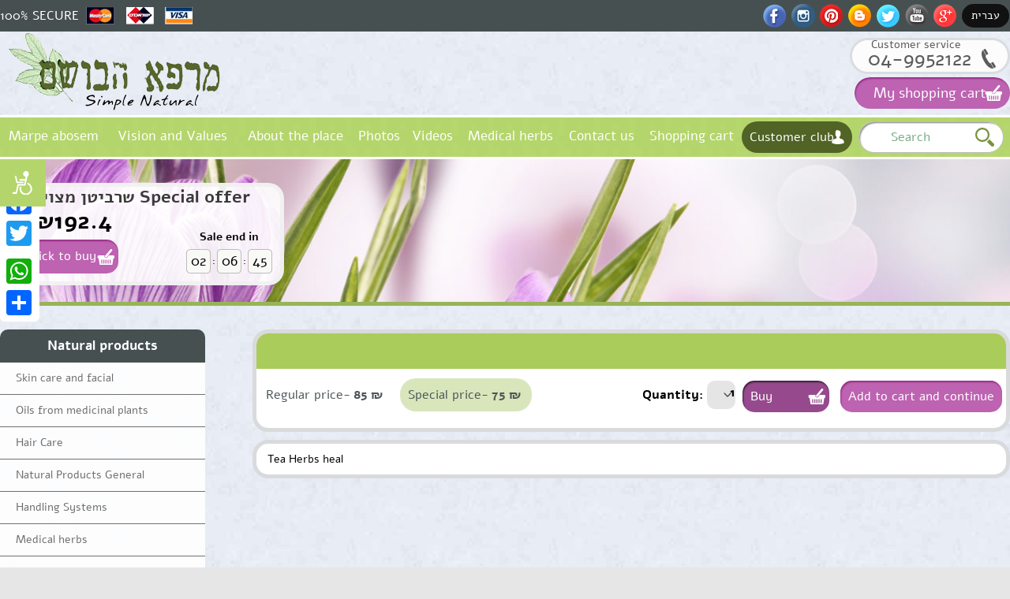

--- FILE ---
content_type: text/html
request_url: https://www.mrphbosem.com/eng/%D7%91%D7%95%D7%A9%D7%9D-%D7%9E%D7%95%D7%A6%D7%A8%D7%99%D7%9D/%D7%97%D7%9C%D7%99%D7%98%D7%AA+%D7%97%D7%99%D7%A1%D7%95%D7%A0%D7%99%D7%AA.html
body_size: 54794
content:
<!DOCTYPE HTML PUBLIC "-//W3C//DTD HTML 4.0 Transitional//EN">
<html>
<head>
<META HTTP-EQUIV="Content-Type" CONTENT="text/html; charset=utf-8">
<META HTTP-EQUIV="Cache-control" CONTENT="no-store">
<META HTTP-EQUIV="Cache-control" CONTENT="NO-CACHE">
<META HTTP-EQUIV="Pragma" CONTENT="no-cache">
<meta name="viewport" content="width=device-width, initial-scale=1, maximum-scale=1, user-scalable=no"/>
<meta name="format-detection" content="telephone=no">
<META NAME="Robot" CONTENT="ALL">
<META NAME="Rating" CONTENT="General">
<META name="description" content="">
<META name="keywords" content="">
<!-- <link rel="stylesheet" type="text/css" href="/style.css"> -->
<link rel="stylesheet" type="text/css" href="/css/style.php?dir=ltr&v=1769273653">
<title> - </title>
<script type="text/javascript" src="/swf_func.js"></SCRIPT>
<script src="/js/functions.js"></script>
<script src="/js/website.js?v=1769273653"></script>
<script src="/class.subsys.js"></script>
<script src="/script.js"></script>
<!--[if lt IE 7.]>
<script defer type="text/javascript" src="pngfix.js"></script>
<![endif]-->
<script type="text/javascript">

  var _gaq = _gaq || [];
  _gaq.push(['_setAccount', 'UA-38749077-1']);
  _gaq.push(['_trackPageview']);

  (function() {
    var ga = document.createElement('script'); ga.type = 'text/javascript'; ga.async = true;
    ga.src = ('https:' == document.location.protocol ? 'https://ssl' : 'http://www') + '.google-analytics.com/ga.js';
    var s = document.getElementsByTagName('script')[0]; s.parentNode.insertBefore(ga, s);
  })();

</script><link rel="icon" href="favicon.ico" type="image/x-icon">
<link rel="shortcut icon" href="favicon.ico" type="image/x-icon">
<script type="text/javascript" src="//ajax.googleapis.com/ajax/libs/jquery/1.8.2/jquery.min.js"></script>
<script src="//cdn.jsdelivr.net/npm/sweetalert2@11"></script>
<script type="text/javascript">
	$(document).ready(function(){	 
			// select element styling
			$('select.select').each(function(){
				var title = $(this).attr('title');
				if( $('option:selected', this).val() != ''  ) title = $('option:selected',this).text();
				$(this)
					.css({'z-index':10,'opacity':0,'-khtml-appearance':'none'})
					.after('<span class="select">' + title + '</span>')
					.change(function(){
						val = $('option:selected',this).text();
						$(this).next().text(val);
						})
			});		
	});
</script>
</head>
<body dir="rtl" background="/images/bg.jpg" style="background-repeat:no-repeat;background-position:center top;" class="pg0 ">
<div class="contout" id="contout"><div id="conscontent" class="conscontent"></div></div>
<div class="container-100" id="container-100">
<div class="mobside">
<div id="arr" onclick="openSideMobile(this);"></div>
	<div class="a2a_kit a2a_kit_size_32 a2a_floating_style a2a_vertical_style" style="">
		<div class="share">Share:</div>
		<a class="a2a_button_facebook"></a>
		<a class="a2a_button_twitter"></a>
		<a class="a2a_button_google_plus"></a>
		<a class="a2a_button_whatsapp"></a>
		<a class="a2a_dd" href="https://www.addtoany.com/share_save"></a>
	</div>
</div>
<script type="text/javascript" src="//static.addtoany.com/menu/page.js"></script>
<div class="closeMenu" id="closeMenu">&nbsp;</div>
<div class="header">
	<div class="headerTop">
		<div class="centerDiv">			
			<div class="social">
				<a href="https://www.facebook.com/hbosem7" target="_blank" class="facebook"></a>
				<a href="https://www.instagram.com/p/BymUK9tnNJP/?igshid=14kdjgblj8ofg" target="_blank" class="instagram"></a>
				<a href="http://www.pinterest.com/shimon777/" target="_blank" class="pinterest"></a>
				<a href="http://herbalmedicineil.blogspot.co.il/" target="_blank" class="blogspot"></a>
				<a href="https://twitter.com/mrpohbosem" target="_blank" class="twitter"></a>
				<a href="http://www.youtube.com/user/170265s" target="_blank" class="youtube"></a>
				<a href="https://plus.google.com/u/0/104013299349386093437/posts" target="_blank" class="googleplus"></a>
				<a href="https://www.mrphbosem.com/" class="lang" id="lang"> <span id="large">עברית</span><span id="short">עברית</span> </a>

			</div>
			<div class="securePay">
				<span>100% SECURE</span>
				<div class="cards"></div>
			</div>
		</div>
	</div><!-- end headetTop -->
	<div class="headerLogo">
		<div class="centerDiv">
						<a class="logo" href="https://www.mrphbosem.com/"><img src="/webimages/logo.png?v=1"></a>
			<div class="phone">
				<span>Customer service</span>
				<a class="phoneNum" href="tel:04-9952122">04-9952122</a>
			</div>
			<a class="cart" href="/mybasket.php">
				<span>My shopping cart</span>
			</a>
		</div>
	</div>
</div>
<div class="menuBox" id="bigmenu">
	<div class="centerDiv">
		<div id="menu">
			<div class="button" id="openMenuButton"></div>
			<ul id="menu0">	
				<li class="expand" id="specExpand">Marpe habosem</li>
				
			<li rel="pagetext0"><a href='#' >Marpe abosem</a>
	</li>
			<li rel="pagetext1"><a href='#' >Vision and Values</a>
	</li>
			<li rel="pagetext2"><a href='https://www.mrphbosem.com/eng/about.html' >About the place</a>
	</li>
			<li rel="pagetext3"><a href='#' >Photos</a>
			<ul>			
			<li><a href='#' style="cursor:pointer" class="drop_down">Spirituality</a></li>

			<li><a href='#' style="cursor:pointer" class="drop_down">Journey</a></li>

		
			</ul>
	</li>
			<li rel="pagetext4"><a href='#' >Videos</a>
			<ul>			
			<li><a href='#' style="cursor:pointer" class="drop_down">Simply natural</a></li>

		
			</ul>
	</li>
			<li rel="pagetext5"><a href='#' >Medical herbs</a>
	</li>
			<li rel="pagetext6"><a href='#' >Contact us</a>
	</li>
	
		<li><a href="/mybasket.php">Shopping cart</a></li>
			</ul>
		</div>
		<div class="costumersClub"  onclick="opencclub()">Customer club</div>
		<form id="clubForm" method="POST" enctype="multipart/form-data">
		<div id="costumersForm" class="costumers">
			<div class="costumerForm">
				<div class="titleForm">
				<div class="title">Name</div>
				<div class="title">Email</div>
				<div class="title">Phone</div>
				</div>
				<div class="inputs">	
				<input id="cosName" class="cosForm" value="" name="name" >
				<input id="cosEmail" class="cosForm" value="" value="" name="Email">
				<input id="cosPhone" class="cosForm" value="" name="Phone">
				<input class="formButton" onclick="register(2)" type="button" value="Send">
				</div>	
			</div>
		</div>
		</form>
		<div class="searchBox">
			<form method="GET" action="https://www.mrphbosem.com/products.php" id="tsForm">
				<input type="text" value="" name="sw" class="free" placeholder=Search>
				<input type="submit" class="submit" value="">
			</form>
		</div>
	</div>
</div>

<div class="homeSlider pnimi" id="homeSlider">
			<div class="pnimiImage" style="background:url(/webimages/pnimiSlider.jpg) top center no-repeat;background-size:cover;"></div>
				<div class="centerDivGallery">
											
		
				<div id="clocker" class="clocker" >
					<a class="prod_title" href="https://www.mrphbosem.com/eng/%D7%91%D7%95%D7%A9%D7%9D-%D7%9E%D7%95%D7%A6%D7%A8%D7%99%D7%9D/%D7%A9%D7%A8%D7%91%D7%99%D7%98%D7%9F+%D7%9E%D7%A6%D7%95%D7%99.html">שרביטן מצוי Special offer</a>
					<table cellpadding=0 cellspacing=0 class="timer">
						<tr>
							<td colspan="5"><b class="timerTitle">Sale end in</b></td>
						</tr>
						<tr>
							<td class="time" id="seconds"></td>
							<td class="time2">:</td>
							<td class="time" id="minutes"></td>
							<td class="time2">:</td>
							<td class="time" id="hours" rel="2:6:47"></tD>
						</tr>
					</table>
					<b class="price">₪192.4</b>
					<div class="payButton" onClick="openProduct(863)" >Click to buy</div>
				</div>
						</div>
		</div><!-- end homeSlider -->
<div class="webContent">
<div id="productPop"></div>
	<div class="centerDiv">
		<div class="leftSide">
			<div class="topProduct">
	<div class="title"></div>
		<div class="prices">
		<div class="price"><div class="label">Regular price- </div><b>85 ₪</b></div>
					<div class="price deal"><div class="label">Special price- </div><b>75 ₪</b></div>
					</div>
			<form method="POST" class="buttons" id="basket">
		<input type="hidden" name="ProductID" value="338">
					<input type="hidden" name="coupon_cc" value="cc">
		
				<input type="hidden" id="type" name="Type" value="1">
		<div class="sels"><span>Quantity: </span>
		<select name='Quan' class="select">
		<option value='1'>1</option><option value='2'>2</option><option value='3'>3</option><option value='4'>4</option><option value='5'>5</option>		</select>
		</div>
		<input type="submit" class="cart buy" onclick='document.getElementById("basket").submit()' value="Buy" />
		<div class="cart" onclick='document.getElementById("type").value=2; document.getElementById("basket").submit()' >Add to cart and continue</div>
	</form>
	</div>
<div class="text">
		&nbsp;Tea Herbs heal		
		
		
		
</div>
		</div>
		<div class="rightSide">
			<div class="categories" id="categories"><script type="text/javascript">
function showPrDiv(id)
{
	var obj = document.getElementById('prDiv_'+id);
	if (!obj) return false;
	if (parseInt(obj.open)){
		obj.style.display = "none";
		obj.open = 0;
	} else {
		obj.style.display = "block";
		obj.open = 1;
	}
	return false;
}
</script>

<script type="text/javascript">
var touchDevice = ( window.DocumentTouch && document instanceof DocumentTouch);


function showSD(id,show)
{
	 var d = document.getElementById('sdmenu'+id);
	 if (d)
	  d.className= (show) ? 'sdmenu1' : 'sdmenu0';
	 //alert(show);
}

function showSDMobile(id, obj)
{
	 var d = document.getElementById('sdmenu'+id);
	  d.className= (d.className=="sdmenu0" ? 'sdmenu1' : 'sdmenu0');
	  obj.className= (obj.className=="mobButton" ? 'mobButton close' : 'mobButton');
}
</script>

<div id="sdmenu0" style="display:block; position:relative; width:100%"> 
<ul>
	<li class="new_title" onclick="openDiv('categories')">Natural products</li>

			<li class="category_div" onMouseOver="if (!document.touchDevice) showSD(94,true);" onMouseOut="if (!document.touchDevice) showSD(94,false); ">
			<div class="mobButton" onclick="showSDMobile(94, this);"></div>			<div  class="side_menuTD"><a class="regular" href="https://www.mrphbosem.com/eng/products.php?CategoryID=94">Skin care and facial</a></div>
				
<ul id="sdmenu94" class="sdmenu0">
					
				<li class='category_div' style="padding-left:2px"  onMouseOver="showSD(123,true)" onMouseOut="showSD(123,false)">
					<div><a class="sub_regular" href="https://www.mrphbosem.com/eng/products.php?CategoryID=123"  >Solid soap Herbs</a></div>			
				
						</li>
		
					
				<li class='category_div' style="padding-left:2px"  onMouseOver="showSD(132,true)" onMouseOut="showSD(132,false)">
					<div><a class="sub_regular" href="https://www.mrphbosem.com/eng/products.php?CategoryID=132"  >שמפו סבון נוזלי צמחי מרפא</a></div>			
				
						</li>
		
					
				<li class='category_div' style="padding-left:2px"  onMouseOver="showSD(133,true)" onMouseOut="showSD(133,false)">
					<div><a class="sub_regular" href="https://www.mrphbosem.com/eng/products.php?CategoryID=133"  >קרם צמחי מרפא</a></div>			
				
						</li>
		
					
				<li class='category_div' style="padding-left:2px"  onMouseOver="showSD(134,true)" onMouseOut="showSD(134,false)">
					<div><a class="sub_regular" href="https://www.mrphbosem.com/eng/products.php?CategoryID=134"  >סרום צמחי מרפא</a></div>			
				
						</li>
		
					
				<li class='category_div' style="padding-left:2px"  onMouseOver="showSD(135,true)" onMouseOut="showSD(135,false)">
					<div><a class="sub_regular" href="https://www.mrphbosem.com/eng/products.php?CategoryID=135"  >פילינג צמחי מרפא</a></div>			
				
						</li>
		
					
				<li class='category_div' style="padding-left:2px"  onMouseOver="showSD(171,true)" onMouseOut="showSD(171,false)">
					<div><a class="sub_regular" href="https://www.mrphbosem.com/eng/products.php?CategoryID=171"  >סדרת טיפוח פקעות אירוס</a></div>			
				
						</li>
		
				

</ul>
			</li>    

			<li class="category_div" onMouseOver="if (!document.touchDevice) showSD(95,true);" onMouseOut="if (!document.touchDevice) showSD(95,false); ">
			<div class="mobButton" onclick="showSDMobile(95, this);"></div>			<div  class="side_menuTD"><a class="regular" href="https://www.mrphbosem.com/eng/products.php?CategoryID=95">Oils from medicinal plants</a></div>
				
<ul id="sdmenu95" class="sdmenu0">
					
				<li class='category_div' style="padding-left:2px"  onMouseOver="showSD(45,true)" onMouseOut="showSD(45,false)">
					<div><a class="sub_regular" href="https://www.mrphbosem.com/eng/products.php?CategoryID=45"  >Essential Oil</a></div>			
				
						</li>
		
					
				<li class='category_div' style="padding-left:2px"  onMouseOver="showSD(86,true)" onMouseOut="showSD(86,false)">
					<div><a class="sub_regular" href="https://www.mrphbosem.com/eng/products.php?CategoryID=86"  >שמנים צמחיים</a></div>			
				
						</li>
		
					
				<li class='category_div' style="padding-left:2px"  onMouseOver="showSD(119,true)" onMouseOut="showSD(119,false)">
					<div><a class="sub_regular" href="https://www.mrphbosem.com/eng/products.php?CategoryID=119"  >קומפלקס שמנים</a></div>			
				
						</li>
		
					
				<li class='category_div' style="padding-left:2px"  onMouseOver="showSD(190,true)" onMouseOut="showSD(190,false)">
					<div><a class="sub_regular" href="https://www.mrphbosem.com/eng/products.php?CategoryID=190"  >תמצית אם מרוכזת</a></div>			
				
						</li>
		
				

</ul>
			</li>    

			<li class="category_div" onMouseOver="if (!document.touchDevice) showSD(96,true);" onMouseOut="if (!document.touchDevice) showSD(96,false); ">
			<div class="mobButton" onclick="showSDMobile(96, this);"></div>			<div  class="side_menuTD"><a class="regular" href="https://www.mrphbosem.com/eng/products.php?CategoryID=96">Hair Care</a></div>
				
<ul id="sdmenu96" class="sdmenu0">
					
				<li class='category_div' style="padding-left:2px"  onMouseOver="showSD(197,true)" onMouseOut="showSD(197,false)">
					<div><a class="sub_regular" href="https://www.mrphbosem.com/eng/products.php?CategoryID=197"  >החלקת שיער טבעית</a></div>			
				
						</li>
		
				

</ul>
			</li>    

			<li class="category_div" onMouseOver="if (!document.touchDevice) showSD(100,true);" onMouseOut="if (!document.touchDevice) showSD(100,false); ">
			<div class="mobButton" onclick="showSDMobile(100, this);"></div>			<div  class="side_menuTD"><a class="regular" href="https://www.mrphbosem.com/eng/products.php?CategoryID=100">Natural Products General</a></div>
				
<ul id="sdmenu100" class="sdmenu0">
					
				<li class='category_div' style="padding-left:2px"  onMouseOver="showSD(87,true)" onMouseOut="showSD(87,false)">
					<div><a class="sub_regular" href="https://www.mrphbosem.com/eng/products.php?CategoryID=87"  >Multivitamins Omega 3</a></div>			
				
						</li>
		
					
				<li class='category_div' style="padding-left:2px"  onMouseOver="showSD(105,true)" onMouseOut="showSD(105,false)">
					<div><a class="sub_regular" href="https://www.mrphbosem.com/eng/products.php?CategoryID=105"  >חלל הפה</a></div>			
				
						</li>
		
					
				<li class='category_div' style="padding-left:2px"  onMouseOver="showSD(112,true)" onMouseOut="showSD(112,false)">
					<div><a class="sub_regular" href="https://www.mrphbosem.com/eng/products.php?CategoryID=112"  >הזעת יתר</a></div>			
				
						</li>
		
					
				<li class='category_div' style="padding-left:2px"  onMouseOver="showSD(108,true)" onMouseOut="showSD(108,false)">
					<div><a class="sub_regular" href="https://www.mrphbosem.com/eng/products.php?CategoryID=108"  >הכן עצמך לחורף</a></div>			
				
						</li>
		
					
				<li class='category_div' style="padding-left:2px"  onMouseOver="showSD(117,true)" onMouseOut="showSD(117,false)">
					<div><a class="sub_regular" href="https://www.mrphbosem.com/eng/products.php?CategoryID=117"  >הרזיה</a></div>			
				
						</li>
		
					
				<li class='category_div' style="padding-left:2px"  onMouseOver="showSD(120,true)" onMouseOut="showSD(120,false)">
					<div><a class="sub_regular" href="https://www.mrphbosem.com/eng/products.php?CategoryID=120"  >בושם טבעי</a></div>			
				
						</li>
		
					
				<li class='category_div' style="padding-left:2px"  onMouseOver="showSD(121,true)" onMouseOut="showSD(121,false)">
					<div><a class="sub_regular" href="https://www.mrphbosem.com/eng/products.php?CategoryID=121"  >סממני מרפא</a></div>			
				
						</li>
		
					
				<li class='category_div' style="padding-left:2px"  onMouseOver="showSD(124,true)" onMouseOut="showSD(124,false)">
					<div><a class="sub_regular" href="https://www.mrphbosem.com/eng/products.php?CategoryID=124"  >תמציות בושם טהורות</a></div>			
				
						</li>
		
					
				<li class='category_div' style="padding-left:2px"  onMouseOver="showSD(185,true)" onMouseOut="showSD(185,false)">
					<div><a class="sub_regular" href="https://www.mrphbosem.com/eng/products.php?CategoryID=185"  >לגבר</a></div>			
				
						</li>
		
					
				<li class='category_div' style="padding-left:2px"  onMouseOver="showSD(189,true)" onMouseOut="showSD(189,false)">
					<div><a class="sub_regular" href="https://www.mrphbosem.com/eng/products.php?CategoryID=189"  >תינוקות וילדים</a></div>			
				
						</li>
		
				

</ul>
			</li>    

			<li class="category_div" onMouseOver="if (!document.touchDevice) showSD(101,true);" onMouseOut="if (!document.touchDevice) showSD(101,false); ">
			<div class="mobButton" onclick="showSDMobile(101, this);"></div>			<div  class="side_menuTD"><a class="regular" href="https://www.mrphbosem.com/eng/products.php?CategoryID=101">Handling Systems</a></div>
				
<ul id="sdmenu101" class="sdmenu0">
					
				<li class='category_div' style="padding-left:2px"  onMouseOver="showSD(102,true)" onMouseOut="showSD(102,false)">
					<div><a class="sub_regular" href="https://www.mrphbosem.com/eng/products.php?CategoryID=102"  >Nail Fungus</a></div>			
				
						</li>
		
					
				<li class='category_div' style="padding-left:2px"  onMouseOver="showSD(103,true)" onMouseOut="showSD(103,false)">
					<div><a class="sub_regular" href="https://www.mrphbosem.com/eng/products.php?CategoryID=103"  >אקנה</a></div>			
				
						</li>
		
					
				<li class='category_div' style="padding-left:2px"  onMouseOver="showSD(107,true)" onMouseOut="showSD(107,false)">
					<div><a class="sub_regular" href="https://www.mrphbosem.com/eng/products.php?CategoryID=107"  >פיגמנטציה</a></div>			
				
						</li>
		
					
				<li class='category_div' style="padding-left:2px"  onMouseOver="showSD(109,true)" onMouseOut="showSD(109,false)">
					<div><a class="sub_regular" href="https://www.mrphbosem.com/eng/products.php?CategoryID=109"  >פוריות וגברא</a></div>			
				
						</li>
		
					
				<li class='category_div' style="padding-left:2px"  onMouseOver="showSD(110,true)" onMouseOut="showSD(110,false)">
					<div><a class="sub_regular" href="https://www.mrphbosem.com/eng/products.php?CategoryID=110"  >פסוריאזיס</a></div>			
				
						</li>
		
					
				<li class='category_div' style="padding-left:2px"  onMouseOver="showSD(111,true)" onMouseOut="showSD(111,false)">
					<div><a class="sub_regular" href="https://www.mrphbosem.com/eng/products.php?CategoryID=111"  >בהקת</a></div>			
				
						</li>
		
					
				<li class='category_div' style="padding-left:2px"  onMouseOver="showSD(113,true)" onMouseOut="showSD(113,false)">
					<div><a class="sub_regular" href="https://www.mrphbosem.com/eng/products.php?CategoryID=113"  >כינים</a></div>			
				
						</li>
		
					
				<li class='category_div' style="padding-left:2px"  onMouseOver="showSD(114,true)" onMouseOut="showSD(114,false)">
					<div><a class="sub_regular" href="https://www.mrphbosem.com/eng/products.php?CategoryID=114"  >סבוראה</a></div>			
				
						</li>
		
					
				<li class='category_div' style="padding-left:2px"  onMouseOver="showSD(115,true)" onMouseOut="showSD(115,false)">
					<div><a class="sub_regular" href="https://www.mrphbosem.com/eng/products.php?CategoryID=115"  >Cancer-צרי הגוף החלמה</a></div>			
				
						</li>
		
					
				<li class='category_div' style="padding-left:2px"  onMouseOver="showSD(116,true)" onMouseOut="showSD(116,false)">
					<div><a class="sub_regular" href="https://www.mrphbosem.com/eng/products.php?CategoryID=116"  >בלוטת התריס</a></div>			
				
						</li>
		
					
				<li class='category_div' style="padding-left:2px"  onMouseOver="showSD(154,true)" onMouseOut="showSD(154,false)">
					<div><a class="sub_regular" href="https://www.mrphbosem.com/eng/products.php?CategoryID=154"  >טחורים</a></div>			
				
						</li>
		
					
				<li class='category_div' style="padding-left:2px"  onMouseOver="showSD(155,true)" onMouseOut="showSD(155,false)">
					<div><a class="sub_regular" href="https://www.mrphbosem.com/eng/products.php?CategoryID=155"  >מעיים</a></div>			
				
						</li>
		
					
				<li class='category_div' style="padding-left:2px"  onMouseOver="showSD(182,true)" onMouseOut="showSD(182,false)">
					<div><a class="sub_regular" href="https://www.mrphbosem.com/eng/products.php?CategoryID=182"  >סוכרת</a></div>			
				
						</li>
		
					
				<li class='category_div' style="padding-left:2px"  onMouseOver="showSD(202,true)" onMouseOut="showSD(202,false)">
					<div><a class="sub_regular" href="https://www.mrphbosem.com/eng/products.php?CategoryID=202"  >אלופציה</a></div>			
				
						</li>
		
					
				<li class='category_div' style="padding-left:2px"  onMouseOver="showSD(208,true)" onMouseOut="showSD(208,false)">
					<div><a class="sub_regular" href="https://www.mrphbosem.com/eng/products.php?CategoryID=208"  ></a></div>			
				
						</li>
		
				

</ul>
			</li>    

			<li class="category_div" onMouseOver="if (!document.touchDevice) showSD(174,true);" onMouseOut="if (!document.touchDevice) showSD(174,false); ">
			<div class="mobButton" onclick="showSDMobile(174, this);"></div>			<div  class="side_menuTD"><a class="regular" href="https://www.mrphbosem.com/eng/products.php?CategoryID=174">Medical herbs</a></div>
				
<ul id="sdmenu174" class="sdmenu0">
					
				<li class='category_div' style="padding-left:2px"  onMouseOver="showSD(176,true)" onMouseOut="showSD(176,false)">
					<div><a class="sub_regular" href="https://www.mrphbosem.com/eng/products.php?CategoryID=176"  >צמחי א&quot;י</a></div>			
				
						</li>
		
					
				<li class='category_div' style="padding-left:2px"  onMouseOver="showSD(175,true)" onMouseOut="showSD(175,false)">
					<div><a class="sub_regular" href="https://www.mrphbosem.com/eng/products.php?CategoryID=175"  >זרעים</a></div>			
				
						</li>
		
					
				<li class='category_div' style="padding-left:2px"  onMouseOver="showSD(140,true)" onMouseOut="showSD(140,false)">
					<div><a class="sub_regular" href="https://www.mrphbosem.com/eng/products.php?CategoryID=140" onClick="showMenuDiv(140)" >חליטות צמחים</a></div>			
				
		<ul id="sdmenu140" class="sdmenu0">
					
				<li class='category_div' style="padding-left:2px"  onMouseOver="showSD(210,true)" onMouseOut="showSD(210,false)">
					<div><a class="sub_regular" href="https://www.mrphbosem.com/eng/products.php?CategoryID=210"  ></a></div>			
				
						</li>
		
				

</ul>
				</li>
		
					
				<li class='category_div' style="padding-left:2px"  onMouseOver="showSD(206,true)" onMouseOut="showSD(206,false)">
					<div><a class="sub_regular" href="https://www.mrphbosem.com/eng/products.php?CategoryID=206"  >מאמרים</a></div>			
				
						</li>
		
				

</ul>
			</li>    

			<li class="category_div" onMouseOver="if (!document.touchDevice) showSD(178,true);" onMouseOut="if (!document.touchDevice) showSD(178,false); ">
			<div class="mobButton" onclick="showSDMobile(178, this);"></div>			<div  class="side_menuTD"><a class="regular" href="https://www.mrphbosem.com/eng/products.php?CategoryID=178">Workshops and Courses</a></div>
				
<ul id="sdmenu178" class="sdmenu0">
					
				<li class='category_div' style="padding-left:2px"  onMouseOver="showSD(138,true)" onMouseOut="showSD(138,false)">
					<div><a class="sub_regular" href="https://www.mrphbosem.com/eng/products.php?CategoryID=138"  >Green Cosmetics Workshop</a></div>			
				
						</li>
		
					
				<li class='category_div' style="padding-left:2px"  onMouseOver="showSD(200,true)" onMouseOut="showSD(200,false)">
					<div><a class="sub_regular" href="https://www.mrphbosem.com/eng/products.php?CategoryID=200"  >בושמנות-סדנה להפקת בושם</a></div>			
				
						</li>
		
					
				<li class='category_div' style="padding-left:2px"  onMouseOver="showSD(179,true)" onMouseOut="showSD(179,false)">
					<div><a class="sub_regular" href="https://www.mrphbosem.com/eng/products.php?CategoryID=179"  >ליקוט צמחי מרפא</a></div>			
				
						</li>
		
					
				<li class='category_div' style="padding-left:2px"  onMouseOver="showSD(180,true)" onMouseOut="showSD(180,false)">
					<div><a class="sub_regular" href="https://www.mrphbosem.com/eng/products.php?CategoryID=180"  >ליקוט צמחי בר למאכל</a></div>			
				
						</li>
		
				

</ul>
			</li>    

			<li class="category_div" onMouseOver="if (!document.touchDevice) showSD(172,true);" onMouseOut="if (!document.touchDevice) showSD(172,false); ">
			<div class="mobButton" onclick="showSDMobile(172, this);"></div>			<div  class="side_menuTD"><a class="regular" href="https://www.mrphbosem.com/eng/products.php?CategoryID=172">Therapists</a></div>
				
<ul id="sdmenu172" class="sdmenu0">
					
				<li class='category_div' style="padding-left:2px"  onMouseOver="showSD(98,true)" onMouseOut="showSD(98,false)">
					<div><a class="sub_regular" href="https://www.mrphbosem.com/eng/products.php?CategoryID=98"  >Powders</a></div>			
				
						</li>
		
					
				<li class='category_div' style="padding-left:2px"  onMouseOver="showSD(162,true)" onMouseOut="showSD(162,false)">
					<div><a class="sub_regular" href="https://www.mrphbosem.com/eng/products.php?CategoryID=162"  >שרפים</a></div>			
				
						</li>
		
					
				<li class='category_div' style="padding-left:2px"  onMouseOver="showSD(99,true)" onMouseOut="showSD(99,false)">
					<div><a class="sub_regular" href="https://www.mrphbosem.com/eng/products.php?CategoryID=99"  >חומרי גלם</a></div>			
				
						</li>
		
					
				<li class='category_div' style="padding-left:2px"  onMouseOver="showSD(186,true)" onMouseOut="showSD(186,false)">
					<div><a class="sub_regular" href="https://www.mrphbosem.com/eng/products.php?CategoryID=186"  >למקובל</a></div>			
				
						</li>
		
					
				<li class='category_div' style="padding-left:2px"  onMouseOver="showSD(187,true)" onMouseOut="showSD(187,false)">
					<div><a class="sub_regular" href="https://www.mrphbosem.com/eng/products.php?CategoryID=187"  >למיסטיקן</a></div>			
				
						</li>
		
					
				<li class='category_div' style="padding-left:2px"  onMouseOver="showSD(198,true)" onMouseOut="showSD(198,false)">
					<div><a class="sub_regular" href="https://www.mrphbosem.com/eng/products.php?CategoryID=198"  >קוסמטיקאיות</a></div>			
				
						</li>
		
					
				<li class='category_div' style="padding-left:2px"  onMouseOver="showSD(209,true)" onMouseOut="showSD(209,false)">
					<div><a class="sub_regular" href="https://www.mrphbosem.com/eng/products.php?CategoryID=209"  ></a></div>			
				
						</li>
		
				

</ul>
			</li>    

			<li class="category_div" onMouseOver="if (!document.touchDevice) showSD(130,true);" onMouseOut="if (!document.touchDevice) showSD(130,false); ">
						<div  class="side_menuTD"><a class="regular" href="https://www.mrphbosem.com/eng/products.php?CategoryID=130">Green gifts</a></div>
				
			</li>    

			<li class="category_div" onMouseOver="if (!document.touchDevice) showSD(136,true);" onMouseOut="if (!document.touchDevice) showSD(136,false); ">
						<div  class="side_menuTD"><a class="regular" href="https://www.mrphbosem.com/eng/products.php?CategoryID=136">Candles Harry</a></div>
				
			</li>    

			<li class="category_div" onMouseOver="if (!document.touchDevice) showSD(126,true);" onMouseOut="if (!document.touchDevice) showSD(126,false); ">
			<div class="mobButton" onclick="showSDMobile(126, this);"></div>			<div  class="side_menuTD"><a class="regular" href="https://www.mrphbosem.com/eng/products.php?CategoryID=126">Recommendations</a></div>
				
<ul id="sdmenu126" class="sdmenu0">
					
				<li class='category_div' style="padding-left:2px"  onMouseOver="showSD(127,true)" onMouseOut="showSD(127,false)">
					<div><a class="sub_regular" href="https://www.mrphbosem.com/eng/products.php?CategoryID=127"  >Recommendations for hair loss</a></div>			
				
						</li>
		
					
				<li class='category_div' style="padding-left:2px"  onMouseOver="showSD(199,true)" onMouseOut="showSD(199,false)">
					<div><a class="sub_regular" href="https://www.mrphbosem.com/eng/products.php?CategoryID=199"  >המלצות החלקת שיער טבעית</a></div>			
				
						</li>
		
					
				<li class='category_div' style="padding-left:2px"  onMouseOver="showSD(128,true)" onMouseOut="showSD(128,false)">
					<div><a class="sub_regular" href="https://www.mrphbosem.com/eng/products.php?CategoryID=128"  >המלצות פיגמנטציה</a></div>			
				
						</li>
		
					
				<li class='category_div' style="padding-left:2px"  onMouseOver="showSD(129,true)" onMouseOut="showSD(129,false)">
					<div><a class="sub_regular" href="https://www.mrphbosem.com/eng/products.php?CategoryID=129"  >המלצה פטרת</a></div>			
				
						</li>
		
					
				<li class='category_div' style="padding-left:2px"  onMouseOver="showSD(142,true)" onMouseOut="showSD(142,false)">
					<div><a class="sub_regular" href="https://www.mrphbosem.com/eng/products.php?CategoryID=142"  >המלצות מולטי אומגה</a></div>			
				
						</li>
		
					
				<li class='category_div' style="padding-left:2px"  onMouseOver="showSD(144,true)" onMouseOut="showSD(144,false)">
					<div><a class="sub_regular" href="https://www.mrphbosem.com/eng/products.php?CategoryID=144"  >המלצה וטליגו -בריחת פיגמנט</a></div>			
				
						</li>
		
					
				<li class='category_div' style="padding-left:2px"  onMouseOver="showSD(145,true)" onMouseOut="showSD(145,false)">
					<div><a class="sub_regular" href="https://www.mrphbosem.com/eng/products.php?CategoryID=145"  >המלצה שמנים וקומפלקסים</a></div>			
				
						</li>
		
					
				<li class='category_div' style="padding-left:2px"  onMouseOver="showSD(146,true)" onMouseOut="showSD(146,false)">
					<div><a class="sub_regular" href="https://www.mrphbosem.com/eng/products.php?CategoryID=146"  >Cancer-המלצה סרטן</a></div>			
				
						</li>
		
					
				<li class='category_div' style="padding-left:2px"  onMouseOver="showSD(147,true)" onMouseOut="showSD(147,false)">
					<div><a class="sub_regular" href="https://www.mrphbosem.com/eng/products.php?CategoryID=147"  >המלצה פסוריאזיס</a></div>			
				
						</li>
		
					
				<li class='category_div' style="padding-left:2px"  onMouseOver="showSD(148,true)" onMouseOut="showSD(148,false)">
					<div><a class="sub_regular" href="https://www.mrphbosem.com/eng/products.php?CategoryID=148"  >המלצות דלקת חניכיים</a></div>			
				
						</li>
		
					
				<li class='category_div' style="padding-left:2px"  onMouseOver="showSD(149,true)" onMouseOut="showSD(149,false)">
					<div><a class="sub_regular" href="https://www.mrphbosem.com/eng/products.php?CategoryID=149"  >המלצה תולעי מעיים</a></div>			
				
						</li>
		
					
				<li class='category_div' style="padding-left:2px"  onMouseOver="showSD(118,true)" onMouseOut="showSD(118,false)">
					<div><a class="sub_regular" href="https://www.mrphbosem.com/eng/products.php?CategoryID=118"  >המלצה לעצירות</a></div>			
				
						</li>
		
					
				<li class='category_div' style="padding-left:2px"  onMouseOver="showSD(152,true)" onMouseOut="showSD(152,false)">
					<div><a class="sub_regular" href="https://www.mrphbosem.com/eng/products.php?CategoryID=152"  >המלצה לטחורים</a></div>			
				
						</li>
		
					
				<li class='category_div' style="padding-left:2px"  onMouseOver="showSD(153,true)" onMouseOut="showSD(153,false)">
					<div><a class="sub_regular" href="https://www.mrphbosem.com/eng/products.php?CategoryID=153"  >המלצות זלוע</a></div>			
				
						</li>
		
					
				<li class='category_div' style="padding-left:2px"  onMouseOver="showSD(156,true)" onMouseOut="showSD(156,false)">
					<div><a class="sub_regular" href="https://www.mrphbosem.com/eng/products.php?CategoryID=156"  >המלצות סירופ אתרוגים</a></div>			
				
						</li>
		
					
				<li class='category_div' style="padding-left:2px"  onMouseOver="showSD(157,true)" onMouseOut="showSD(157,false)">
					<div><a class="sub_regular" href="https://www.mrphbosem.com/eng/products.php?CategoryID=157"  >המלצות אקנה</a></div>			
				
						</li>
		
					
				<li class='category_div' style="padding-left:2px"  onMouseOver="showSD(159,true)" onMouseOut="showSD(159,false)">
					<div><a class="sub_regular" href="https://www.mrphbosem.com/eng/products.php?CategoryID=159"  >המלצה דלקות פרקים</a></div>			
				
						</li>
		
					
				<li class='category_div' style="padding-left:2px"  onMouseOver="showSD(160,true)" onMouseOut="showSD(160,false)">
					<div><a class="sub_regular" href="https://www.mrphbosem.com/eng/products.php?CategoryID=160"  >המלצות דרכי השתן</a></div>			
				
						</li>
		
					
				<li class='category_div' style="padding-left:2px"  onMouseOver="showSD(173,true)" onMouseOut="showSD(173,false)">
					<div><a class="sub_regular" href="https://www.mrphbosem.com/eng/products.php?CategoryID=173"  >המלצות סבוראה</a></div>			
				
						</li>
		
					
				<li class='category_div' style="padding-left:2px"  onMouseOver="showSD(177,true)" onMouseOut="showSD(177,false)">
					<div><a class="sub_regular" href="https://www.mrphbosem.com/eng/products.php?CategoryID=177"  >המלצות פריון</a></div>			
				
						</li>
		
					
				<li class='category_div' style="padding-left:2px"  onMouseOver="showSD(188,true)" onMouseOut="showSD(188,false)">
					<div><a class="sub_regular" href="https://www.mrphbosem.com/eng/products.php?CategoryID=188"  >המלצות הרזיה</a></div>			
				
						</li>
		
					
				<li class='category_div' style="padding-left:2px"  onMouseOver="showSD(191,true)" onMouseOut="showSD(191,false)">
					<div><a class="sub_regular" href="https://www.mrphbosem.com/eng/products.php?CategoryID=191"  >המלצות בעיות ראיה עיניים</a></div>			
				
						</li>
		
					
				<li class='category_div' style="padding-left:2px"  onMouseOver="showSD(201,true)" onMouseOut="showSD(201,false)">
					<div><a class="sub_regular" href="https://www.mrphbosem.com/eng/products.php?CategoryID=201"  >המלצות הרפס /פצעים</a></div>			
				
						</li>
		
					
				<li class='category_div' style="padding-left:2px"  onMouseOver="showSD(203,true)" onMouseOut="showSD(203,false)">
					<div><a class="sub_regular" href="https://www.mrphbosem.com/eng/products.php?CategoryID=203"  >איזון הורמונלי</a></div>			
				
						</li>
		
				

</ul>
			</li>    

			<li class="category_div" onMouseOver="if (!document.touchDevice) showSD(131,true);" onMouseOut="if (!document.touchDevice) showSD(131,false); ">
						<div  class="side_menuTD"><a class="regular" href="https://www.mrphbosem.com/eng/products.php?CategoryID=131">Terms & Conditions</a></div>
				
			</li>    
</ul>
</div>
</div>
			<div id="newsBox" class="newsBox">
				<div class="newsTitle">News and special offers</div>
									<div class="slide">
						<a  onclick="openNews(23)">
							<div class="date">02/03/2025</div>
							<div class="cont">
								<b>חדש  שמן ארומטי Essential Oil</b>
								<span>ארומתרפיה שמנים לכל מטרה <br />
שמנים צמ�</span>
							</div>
						 </a>
					</div>
										<div class="slide">
						<a  onclick="openNews(18)">
							<div class="date">15/03/2025</div>
							<div class="cont">
								<b>צמחי מרפא למערכת החיסון</b>
								<span>פרופוליס,ארכינצאה,אזוב,סמבוק שחור<br />
</span>
							</div>
						 </a>
					</div>
										<div class="slide">
						<a  onclick="openNews(19)">
							<div class="date">15/03/2025</div>
							<div class="cont">
								<b>חדש על המדף ארגן לשיקום וטיפוח השיער</b>
								<span>שמן ארגן-Pure Argan oil</span>
							</div>
						 </a>
					</div>
										<div class="slide">
						<a  onclick="openNews(24)">
							<div class="date">15/03/2025</div>
							<div class="cont">
								<b>בלזם ירושלמי   Balsam Jerusalem</b>
								<span>בלזם ירושלים <br />
בלזם ירושלמי מקורי <br</span>
							</div>
						 </a>
					</div>
										<div class="slide">
						<a  onclick="openNews(7)">
							<div class="date">18/03/2025</div>
							<div class="cont">
								<b>ערכת רפואה מונעת לחורף - הכרחי בכל בית !!</b>
								<span>אנטיביוטיקה טבעית.אתרוג,פרופוליס</span>
							</div>
						 </a>
					</div>
										<div class="slide">
						<a  onclick="openNews(16)">
							<div class="date">18/03/2025</div>
							<div class="cont">
								<b>תמציות הרזיה טבעיות תוצאות אדירות !!!</b>
								<span>מסייעים ומשפרים את פעילות מערכות הגוף </span>
							</div>
						 </a>
					</div>
										<div class="slide">
						<a  onclick="openNews(25)">
							<div class="date">14/04/2025</div>
							<div class="cont">
								<b>ערכת צרי הגוף החלמה שרביטן</b>
								<span>שאל אותנו על ערכת צרי הגוף החלמה<br />
לה</span>
							</div>
						 </a>
					</div>
										<div class="slide">
						<a  onclick="openNews(4)">
							<div class="date">15/12/2025</div>
							<div class="cont">
								<b>האפרסמון ,בושם האפרסמון.</b>
								<span>תמצית בושם האפרסמון</span>
							</div>
						 </a>
					</div>
									<div class="arr_left" onclick="document.getElementById('newsBox').gallery.shiftLeft()"></div>
				<div class="arr_right" onclick="document.getElementById('newsBox').gallery.shiftRight()"></div>
				<div id="newsBoxPointers" style="display:none"></div>
			</div>
							<div class="cupons">
				<div class="cupons_title">Coupons</div>
				<div class="boxCupon">
	<a class="pic" href="https://www.mrphbosem.com/eng/%D7%91%D7%95%D7%A9%D7%9D-%D7%9E%D7%95%D7%A6%D7%A8%D7%99%D7%9D/%D7%A9%D7%9E%D7%9F+%D7%9E%D7%95%D7%A9%D7%A7.html" style="background:url('/upload/1748364982(1).peg') center center no-repeat;background-size:contain;"></a>
	<a class="cuponTitle" href="https://www.mrphbosem.com/eng/%D7%91%D7%95%D7%A9%D7%9D-%D7%9E%D7%95%D7%A6%D7%A8%D7%99%D7%9D/%D7%A9%D7%9E%D7%9F+%D7%9E%D7%95%D7%A9%D7%A7.html">שמן מושק</a>
		<a class="discount" href="https://www.mrphbosem.com/eng/%D7%91%D7%95%D7%A9%D7%9D-%D7%9E%D7%95%D7%A6%D7%A8%D7%99%D7%9D/%D7%A9%D7%9E%D7%9F+%D7%9E%D7%95%D7%A9%D7%A7.html">
	<span>25%<br> Discount</span>
	</a>
	<a class="price" href="https://www.mrphbosem.com/eng/%D7%91%D7%95%D7%A9%D7%9D-%D7%9E%D7%95%D7%A6%D7%A8%D7%99%D7%9D/%D7%A9%D7%9E%D7%9F+%D7%9E%D7%95%D7%A9%D7%A7.html">
	<span>270 ₪ <br>Only</span>
	</a>
	<div class="cart" onclick="openProduct(163);">Add to cart</div>
</div>
<div class="boxCupon">
	<a class="pic" href="https://www.mrphbosem.com/eng/%D7%91%D7%95%D7%A9%D7%9D-%D7%9E%D7%95%D7%A6%D7%A8%D7%99%D7%9D/%D7%A9%D7%9E%D7%9F+%D7%90%D7%A8%D7%92%D7%9F+%D7%9E%D7%A8%D7%95%D7%A7%D7%90%D7%99.html" style="background:url('/upload/1423391913.jpg') center center no-repeat;background-size:contain;"></a>
	<a class="cuponTitle" href="https://www.mrphbosem.com/eng/%D7%91%D7%95%D7%A9%D7%9D-%D7%9E%D7%95%D7%A6%D7%A8%D7%99%D7%9D/%D7%A9%D7%9E%D7%9F+%D7%90%D7%A8%D7%92%D7%9F+%D7%9E%D7%A8%D7%95%D7%A7%D7%90%D7%99.html">שמן ארגן מרוקאי</a>
		<a class="discount" href="https://www.mrphbosem.com/eng/%D7%91%D7%95%D7%A9%D7%9D-%D7%9E%D7%95%D7%A6%D7%A8%D7%99%D7%9D/%D7%A9%D7%9E%D7%9F+%D7%90%D7%A8%D7%92%D7%9F+%D7%9E%D7%A8%D7%95%D7%A7%D7%90%D7%99.html">
	<span>50%<br> Discount</span>
	</a>
	<a class="price" href="https://www.mrphbosem.com/eng/%D7%91%D7%95%D7%A9%D7%9D-%D7%9E%D7%95%D7%A6%D7%A8%D7%99%D7%9D/%D7%A9%D7%9E%D7%9F+%D7%90%D7%A8%D7%92%D7%9F+%D7%9E%D7%A8%D7%95%D7%A7%D7%90%D7%99.html">
	<span>140 ₪ <br>Only</span>
	</a>
	<div class="cart" onclick="openProduct(353);">Add to cart</div>
</div>
<div class="boxCupon">
	<a class="pic" href="https://www.mrphbosem.com/eng/%D7%91%D7%95%D7%A9%D7%9D-%D7%9E%D7%95%D7%A6%D7%A8%D7%99%D7%9D/%D7%A7%D7%95%D7%9E%D7%A4%D7%9C%D7%A7%D7%A1+%D7%9E%D7%A8%D7%92%D7%95%D7%A2+%D7%9C%D7%A0%D7%A4%D7%A9.html" style="background:url('/upload/1338281386(1).jpg') center center no-repeat;background-size:contain;"></a>
	<a class="cuponTitle" href="https://www.mrphbosem.com/eng/%D7%91%D7%95%D7%A9%D7%9D-%D7%9E%D7%95%D7%A6%D7%A8%D7%99%D7%9D/%D7%A7%D7%95%D7%9E%D7%A4%D7%9C%D7%A7%D7%A1+%D7%9E%D7%A8%D7%92%D7%95%D7%A2+%D7%9C%D7%A0%D7%A4%D7%A9.html">קומפלקס מרגוע לנפש</a>
		<a class="discount" href="https://www.mrphbosem.com/eng/%D7%91%D7%95%D7%A9%D7%9D-%D7%9E%D7%95%D7%A6%D7%A8%D7%99%D7%9D/%D7%A7%D7%95%D7%9E%D7%A4%D7%9C%D7%A7%D7%A1+%D7%9E%D7%A8%D7%92%D7%95%D7%A2+%D7%9C%D7%A0%D7%A4%D7%A9.html">
	<span>35%<br> Discount</span>
	</a>
	<a class="price" href="https://www.mrphbosem.com/eng/%D7%91%D7%95%D7%A9%D7%9D-%D7%9E%D7%95%D7%A6%D7%A8%D7%99%D7%9D/%D7%A7%D7%95%D7%9E%D7%A4%D7%9C%D7%A7%D7%A1+%D7%9E%D7%A8%D7%92%D7%95%D7%A2+%D7%9C%D7%A0%D7%A4%D7%A9.html">
	<span>159.25 ₪ <br>Only</span>
	</a>
	<div class="cart" onclick="openProduct(426);">Add to cart</div>
</div>
<div class="boxCupon">
	<a class="pic" href="https://www.mrphbosem.com/eng/%D7%91%D7%95%D7%A9%D7%9D-%D7%9E%D7%95%D7%A6%D7%A8%D7%99%D7%9D/%D7%AA%D7%9E%D7%A6%D7%99%D7%AA+%D7%9E%D7%A8%D7%92%D7%95%D7%A2+%D7%9C%D7%A0%D7%A4%D7%A9.html" style="background:url('/upload/1371634623(1).jpg') center center no-repeat;background-size:contain;"></a>
	<a class="cuponTitle" href="https://www.mrphbosem.com/eng/%D7%91%D7%95%D7%A9%D7%9D-%D7%9E%D7%95%D7%A6%D7%A8%D7%99%D7%9D/%D7%AA%D7%9E%D7%A6%D7%99%D7%AA+%D7%9E%D7%A8%D7%92%D7%95%D7%A2+%D7%9C%D7%A0%D7%A4%D7%A9.html">תמצית מרגוע לנפש</a>
		<a class="discount" href="https://www.mrphbosem.com/eng/%D7%91%D7%95%D7%A9%D7%9D-%D7%9E%D7%95%D7%A6%D7%A8%D7%99%D7%9D/%D7%AA%D7%9E%D7%A6%D7%99%D7%AA+%D7%9E%D7%A8%D7%92%D7%95%D7%A2+%D7%9C%D7%A0%D7%A4%D7%A9.html">
	<span>35%<br> Discount</span>
	</a>
	<a class="price" href="https://www.mrphbosem.com/eng/%D7%91%D7%95%D7%A9%D7%9D-%D7%9E%D7%95%D7%A6%D7%A8%D7%99%D7%9D/%D7%AA%D7%9E%D7%A6%D7%99%D7%AA+%D7%9E%D7%A8%D7%92%D7%95%D7%A2+%D7%9C%D7%A0%D7%A4%D7%A9.html">
	<span>136.5 ₪ <br>Only</span>
	</a>
	<div class="cart" onclick="openProduct(636);">Add to cart</div>
</div>
<div class="boxCupon">
	<a class="pic" href="https://www.mrphbosem.com/eng/%D7%91%D7%95%D7%A9%D7%9D-%D7%9E%D7%95%D7%A6%D7%A8%D7%99%D7%9D/%D7%90%D7%A8%D7%92%D7%9F+%D7%A1%D7%A8%D7%95%D7%9D+%D7%98%D7%99%D7%A4%D7%95%D7%9C%D7%99.html" style="background:url('/upload/1410270687(1).jpg') center center no-repeat;background-size:contain;"></a>
	<a class="cuponTitle" href="https://www.mrphbosem.com/eng/%D7%91%D7%95%D7%A9%D7%9D-%D7%9E%D7%95%D7%A6%D7%A8%D7%99%D7%9D/%D7%90%D7%A8%D7%92%D7%9F+%D7%A1%D7%A8%D7%95%D7%9D+%D7%98%D7%99%D7%A4%D7%95%D7%9C%D7%99.html">ארגן סרום טיפולי</a>
		<a class="discount" href="https://www.mrphbosem.com/eng/%D7%91%D7%95%D7%A9%D7%9D-%D7%9E%D7%95%D7%A6%D7%A8%D7%99%D7%9D/%D7%90%D7%A8%D7%92%D7%9F+%D7%A1%D7%A8%D7%95%D7%9D+%D7%98%D7%99%D7%A4%D7%95%D7%9C%D7%99.html">
	<span>45%<br> Discount</span>
	</a>
	<a class="price" href="https://www.mrphbosem.com/eng/%D7%91%D7%95%D7%A9%D7%9D-%D7%9E%D7%95%D7%A6%D7%A8%D7%99%D7%9D/%D7%90%D7%A8%D7%92%D7%9F+%D7%A1%D7%A8%D7%95%D7%9D+%D7%98%D7%99%D7%A4%D7%95%D7%9C%D7%99.html">
	<span>86.35 ₪ <br>Only</span>
	</a>
	<div class="cart" onclick="openProduct(671);">Add to cart</div>
</div>
<div class="boxCupon">
	<a class="pic" href="https://www.mrphbosem.com/eng/%D7%91%D7%95%D7%A9%D7%9D-%D7%9E%D7%95%D7%A6%D7%A8%D7%99%D7%9D/%D7%A9%D7%A8%D7%91%D7%99%D7%98%D7%9F+%D7%9E%D7%A6%D7%95%D7%99.html" style="background:url('/upload/1472537953(1).jpg') center center no-repeat;background-size:contain;"></a>
	<a class="cuponTitle" href="https://www.mrphbosem.com/eng/%D7%91%D7%95%D7%A9%D7%9D-%D7%9E%D7%95%D7%A6%D7%A8%D7%99%D7%9D/%D7%A9%D7%A8%D7%91%D7%99%D7%98%D7%9F+%D7%9E%D7%A6%D7%95%D7%99.html">שרביטן מצוי</a>
		<a class="discount" href="https://www.mrphbosem.com/eng/%D7%91%D7%95%D7%A9%D7%9D-%D7%9E%D7%95%D7%A6%D7%A8%D7%99%D7%9D/%D7%A9%D7%A8%D7%91%D7%99%D7%98%D7%9F+%D7%9E%D7%A6%D7%95%D7%99.html">
	<span>26%<br> Discount</span>
	</a>
	<a class="price" href="https://www.mrphbosem.com/eng/%D7%91%D7%95%D7%A9%D7%9D-%D7%9E%D7%95%D7%A6%D7%A8%D7%99%D7%9D/%D7%A9%D7%A8%D7%91%D7%99%D7%98%D7%9F+%D7%9E%D7%A6%D7%95%D7%99.html">
	<span>192.4 ₪ <br>Only</span>
	</a>
	<div class="cart" onclick="openProduct(863);">Add to cart</div>
</div>
<div class="boxCupon">
	<a class="pic" href="https://www.mrphbosem.com/eng/%D7%91%D7%95%D7%A9%D7%9D-%D7%9E%D7%95%D7%A6%D7%A8%D7%99%D7%9D/%D7%A9%D7%9E%D7%9F+%D7%9E%D7%A8%D7%A4%D7%90+HealPsoOil.html" style="background:url('/upload/1501771862(1).jpg') center center no-repeat;background-size:contain;"></a>
	<a class="cuponTitle" href="https://www.mrphbosem.com/eng/%D7%91%D7%95%D7%A9%D7%9D-%D7%9E%D7%95%D7%A6%D7%A8%D7%99%D7%9D/%D7%A9%D7%9E%D7%9F+%D7%9E%D7%A8%D7%A4%D7%90+HealPsoOil.html">שמן מרפא HealPsoOil</a>
		<a class="discount" href="https://www.mrphbosem.com/eng/%D7%91%D7%95%D7%A9%D7%9D-%D7%9E%D7%95%D7%A6%D7%A8%D7%99%D7%9D/%D7%A9%D7%9E%D7%9F+%D7%9E%D7%A8%D7%A4%D7%90+HealPsoOil.html">
	<span>15%<br> Discount</span>
	</a>
	<a class="price" href="https://www.mrphbosem.com/eng/%D7%91%D7%95%D7%A9%D7%9D-%D7%9E%D7%95%D7%A6%D7%A8%D7%99%D7%9D/%D7%A9%D7%9E%D7%9F+%D7%9E%D7%A8%D7%A4%D7%90+HealPsoOil.html">
	<span>170 ₪ <br>Only</span>
	</a>
	<div class="cart" onclick="openProduct(887);">Add to cart</div>
</div>
<div class="boxCupon">
	<a class="pic" href="https://www.mrphbosem.com/eng/%D7%91%D7%95%D7%A9%D7%9D-%D7%9E%D7%95%D7%A6%D7%A8%D7%99%D7%9D/%D7%A9%D7%9E%D7%9F+%D7%90%D7%AA%D7%A8%D7%99+%D7%9C%D7%91%D7%95%D7%A0%D7%94.html" style="background:url('/upload/1618762508(1).peg') center center no-repeat;background-size:contain;"></a>
	<a class="cuponTitle" href="https://www.mrphbosem.com/eng/%D7%91%D7%95%D7%A9%D7%9D-%D7%9E%D7%95%D7%A6%D7%A8%D7%99%D7%9D/%D7%A9%D7%9E%D7%9F+%D7%90%D7%AA%D7%A8%D7%99+%D7%9C%D7%91%D7%95%D7%A0%D7%94.html">שמן אתרי לבונה</a>
		<a class="discount" href="https://www.mrphbosem.com/eng/%D7%91%D7%95%D7%A9%D7%9D-%D7%9E%D7%95%D7%A6%D7%A8%D7%99%D7%9D/%D7%A9%D7%9E%D7%9F+%D7%90%D7%AA%D7%A8%D7%99+%D7%9C%D7%91%D7%95%D7%A0%D7%94.html">
	<span>45%<br> Discount</span>
	</a>
	<a class="price" href="https://www.mrphbosem.com/eng/%D7%91%D7%95%D7%A9%D7%9D-%D7%9E%D7%95%D7%A6%D7%A8%D7%99%D7%9D/%D7%A9%D7%9E%D7%9F+%D7%90%D7%AA%D7%A8%D7%99+%D7%9C%D7%91%D7%95%D7%A0%D7%94.html">
	<span>154 ₪ <br>Only</span>
	</a>
	<div class="cart" onclick="openProduct(917);">Add to cart</div>
</div>
<div class="boxCupon">
	<a class="pic" href="https://www.mrphbosem.com/eng/%D7%91%D7%95%D7%A9%D7%9D-%D7%9E%D7%95%D7%A6%D7%A8%D7%99%D7%9D/%D7%A1%D7%95%D7%A8%D7%90%D7%9E%D7%99%D7%9F+%D7%9E%D7%97%D7%98%D7%99+%D7%90%D7%95%D7%A8%D7%9F.html" style="background:url('/upload/1630146754(1).peg') center center no-repeat;background-size:contain;"></a>
	<a class="cuponTitle" href="https://www.mrphbosem.com/eng/%D7%91%D7%95%D7%A9%D7%9D-%D7%9E%D7%95%D7%A6%D7%A8%D7%99%D7%9D/%D7%A1%D7%95%D7%A8%D7%90%D7%9E%D7%99%D7%9F+%D7%9E%D7%97%D7%98%D7%99+%D7%90%D7%95%D7%A8%D7%9F.html">סוראמין מחטי אורן</a>
		<a class="discount" href="https://www.mrphbosem.com/eng/%D7%91%D7%95%D7%A9%D7%9D-%D7%9E%D7%95%D7%A6%D7%A8%D7%99%D7%9D/%D7%A1%D7%95%D7%A8%D7%90%D7%9E%D7%99%D7%9F+%D7%9E%D7%97%D7%98%D7%99+%D7%90%D7%95%D7%A8%D7%9F.html">
	<span>15%<br> Discount</span>
	</a>
	<a class="price" href="https://www.mrphbosem.com/eng/%D7%91%D7%95%D7%A9%D7%9D-%D7%9E%D7%95%D7%A6%D7%A8%D7%99%D7%9D/%D7%A1%D7%95%D7%A8%D7%90%D7%9E%D7%99%D7%9F+%D7%9E%D7%97%D7%98%D7%99+%D7%90%D7%95%D7%A8%D7%9F.html">
	<span>242.25 ₪ <br>Only</span>
	</a>
	<div class="cart" onclick="openProduct(920);">Add to cart</div>
</div>
<div class="boxCupon">
	<a class="pic" href="https://www.mrphbosem.com/eng/%D7%91%D7%95%D7%A9%D7%9D-%D7%9E%D7%95%D7%A6%D7%A8%D7%99%D7%9D/%D7%A1%D7%A7%D7%95%D7%95%D7%90%D7%9C%D7%9F.html" style="background:url('/upload/1648025113(1).peg') center center no-repeat;background-size:contain;"></a>
	<a class="cuponTitle" href="https://www.mrphbosem.com/eng/%D7%91%D7%95%D7%A9%D7%9D-%D7%9E%D7%95%D7%A6%D7%A8%D7%99%D7%9D/%D7%A1%D7%A7%D7%95%D7%95%D7%90%D7%9C%D7%9F.html">סקוואלן</a>
		<a class="discount" href="https://www.mrphbosem.com/eng/%D7%91%D7%95%D7%A9%D7%9D-%D7%9E%D7%95%D7%A6%D7%A8%D7%99%D7%9D/%D7%A1%D7%A7%D7%95%D7%95%D7%90%D7%9C%D7%9F.html">
	<span>35%<br> Discount</span>
	</a>
	<a class="price" href="https://www.mrphbosem.com/eng/%D7%91%D7%95%D7%A9%D7%9D-%D7%9E%D7%95%D7%A6%D7%A8%D7%99%D7%9D/%D7%A1%D7%A7%D7%95%D7%95%D7%90%D7%9C%D7%9F.html">
	<span>194.35 ₪ <br>Only</span>
	</a>
	<div class="cart" onclick="openProduct(925);">Add to cart</div>
</div>
<div class="boxCupon">
	<a class="pic" href="https://www.mrphbosem.com/eng/%D7%91%D7%95%D7%A9%D7%9D-%D7%9E%D7%95%D7%A6%D7%A8%D7%99%D7%9D/%D7%91%D7%95%D7%A1%D7%98%D7%A8+%D7%A1%D7%A8%D7%95%D7%9D+%D7%90%D7%AA%D7%A8%D7%95%D7%92+%D7%97%D7%95%D7%9E%D7%A6%D7%94+%D7%90%D7%9C%D7%A8%D7%95%D7%A0%D7%99%D7%AA.html" style="background:url('/upload/1652248272(1).peg') center center no-repeat;background-size:contain;"></a>
	<a class="cuponTitle" href="https://www.mrphbosem.com/eng/%D7%91%D7%95%D7%A9%D7%9D-%D7%9E%D7%95%D7%A6%D7%A8%D7%99%D7%9D/%D7%91%D7%95%D7%A1%D7%98%D7%A8+%D7%A1%D7%A8%D7%95%D7%9D+%D7%90%D7%AA%D7%A8%D7%95%D7%92+%D7%97%D7%95%D7%9E%D7%A6%D7%94+%D7%90%D7%9C%D7%A8%D7%95%D7%A0%D7%99%D7%AA.html">בוסטר סרום אתרוג חומצה אלרונית</a>
		<a class="discount" href="https://www.mrphbosem.com/eng/%D7%91%D7%95%D7%A9%D7%9D-%D7%9E%D7%95%D7%A6%D7%A8%D7%99%D7%9D/%D7%91%D7%95%D7%A1%D7%98%D7%A8+%D7%A1%D7%A8%D7%95%D7%9D+%D7%90%D7%AA%D7%A8%D7%95%D7%92+%D7%97%D7%95%D7%9E%D7%A6%D7%94+%D7%90%D7%9C%D7%A8%D7%95%D7%A0%D7%99%D7%AA.html">
	<span>35%<br> Discount</span>
	</a>
	<a class="price" href="https://www.mrphbosem.com/eng/%D7%91%D7%95%D7%A9%D7%9D-%D7%9E%D7%95%D7%A6%D7%A8%D7%99%D7%9D/%D7%91%D7%95%D7%A1%D7%98%D7%A8+%D7%A1%D7%A8%D7%95%D7%9D+%D7%90%D7%AA%D7%A8%D7%95%D7%92+%D7%97%D7%95%D7%9E%D7%A6%D7%94+%D7%90%D7%9C%D7%A8%D7%95%D7%A0%D7%99%D7%AA.html">
	<span>159.25 ₪ <br>Only</span>
	</a>
	<div class="cart" onclick="openProduct(927);">Add to cart</div>
</div>
<div class="boxCupon">
	<a class="pic" href="https://www.mrphbosem.com/eng/%D7%91%D7%95%D7%A9%D7%9D-%D7%9E%D7%95%D7%A6%D7%A8%D7%99%D7%9D/%D7%A7%D7%95%D7%A4%D7%9C%2C%D7%A9%D7%A8%D7%A3+%D7%A7%D7%95%D7%A4%D7%9C.html" style="background:url('/upload/1653128752(1).peg') center center no-repeat;background-size:contain;"></a>
	<a class="cuponTitle" href="https://www.mrphbosem.com/eng/%D7%91%D7%95%D7%A9%D7%9D-%D7%9E%D7%95%D7%A6%D7%A8%D7%99%D7%9D/%D7%A7%D7%95%D7%A4%D7%9C%2C%D7%A9%D7%A8%D7%A3+%D7%A7%D7%95%D7%A4%D7%9C.html">קופל,שרף קופל</a>
		<a class="discount" href="https://www.mrphbosem.com/eng/%D7%91%D7%95%D7%A9%D7%9D-%D7%9E%D7%95%D7%A6%D7%A8%D7%99%D7%9D/%D7%A7%D7%95%D7%A4%D7%9C%2C%D7%A9%D7%A8%D7%A3+%D7%A7%D7%95%D7%A4%D7%9C.html">
	<span>10%<br> Discount</span>
	</a>
	<a class="price" href="https://www.mrphbosem.com/eng/%D7%91%D7%95%D7%A9%D7%9D-%D7%9E%D7%95%D7%A6%D7%A8%D7%99%D7%9D/%D7%A7%D7%95%D7%A4%D7%9C%2C%D7%A9%D7%A8%D7%A3+%D7%A7%D7%95%D7%A4%D7%9C.html">
	<span>69.3 ₪ <br>Only</span>
	</a>
	<div class="cart" onclick="openProduct(928);">Add to cart</div>
</div>
<div class="boxCupon">
	<a class="pic" href="https://www.mrphbosem.com/eng/%D7%91%D7%95%D7%A9%D7%9D-%D7%9E%D7%95%D7%A6%D7%A8%D7%99%D7%9D/%D7%A9%D7%A8%D7%A3+%D7%9C%D7%91%D7%95%D7%A0%D7%94+%D7%99%D7%A8%D7%95%D7%A7%D7%94.html" style="background:url('/upload/1735738029(1).jpg') center center no-repeat;background-size:contain;"></a>
	<a class="cuponTitle" href="https://www.mrphbosem.com/eng/%D7%91%D7%95%D7%A9%D7%9D-%D7%9E%D7%95%D7%A6%D7%A8%D7%99%D7%9D/%D7%A9%D7%A8%D7%A3+%D7%9C%D7%91%D7%95%D7%A0%D7%94+%D7%99%D7%A8%D7%95%D7%A7%D7%94.html">שרף לבונה ירוקה</a>
		<a class="discount" href="https://www.mrphbosem.com/eng/%D7%91%D7%95%D7%A9%D7%9D-%D7%9E%D7%95%D7%A6%D7%A8%D7%99%D7%9D/%D7%A9%D7%A8%D7%A3+%D7%9C%D7%91%D7%95%D7%A0%D7%94+%D7%99%D7%A8%D7%95%D7%A7%D7%94.html">
	<span>35%<br> Discount</span>
	</a>
	<a class="price" href="https://www.mrphbosem.com/eng/%D7%91%D7%95%D7%A9%D7%9D-%D7%9E%D7%95%D7%A6%D7%A8%D7%99%D7%9D/%D7%A9%D7%A8%D7%A3+%D7%9C%D7%91%D7%95%D7%A0%D7%94+%D7%99%D7%A8%D7%95%D7%A7%D7%94.html">
	<span>159.25 ₪ <br>Only</span>
	</a>
	<div class="cart" onclick="openProduct(932);">Add to cart</div>
</div>
			</div>
								</div>
	</div>
</div><!-- end webContent -->
<div class="footer">
	<div class="centerDivFooter">
		<a class="logofooter" href="https://www.mrphbosem.com/"></a>
		<div class="phone">
			<span>Customer service</span>
			<a class="phoneNum" href="tel:04-9952122">04-9952122</a>
		</div>
		<div class="info">
			Marpe habosem compeny<br/>Kibbutz Cabri zipCode Oshrat 25120		</div>
	</div>
	<a href="http://www.ssd.co.il" class="ssd" target="_blank" >Web Development</a>
</div>
</div><!-- end container 100 -->
<script type="text/javascript">
if(!window.jQuery){ var script = document.createElement('script'); script.type = "text/javascript"; script.src = "https://www.personaladjust.com/access/jquery.min.js"; document.getElementsByTagName('head')[0].appendChild(script); }
$(document).ready(function(){
	var a = document.createElement("div");
	a.id="accessBox";
	var tk = "3usdI41COP";
	$(a).load("https://www.personaladjust.com/access/", { t : tk });
	$( "body" ).append(a);
});
</script>
</BODY>
<script type="text/javascript">loadFuncs()</script>
</HTML>


--- FILE ---
content_type: application/javascript
request_url: https://www.mrphbosem.com/script.js
body_size: 13910
content:

function opacity(img,op)
{
	img.style.filter='alpha(style=0,opacity='+op+')';
}

function opacity_out(img)
{
	img.className='trans';
}

function opacity_over(img)
{
	img.className='trans_over';
}

function ShowLayer(d, ic)
{
	
	var myDiv = document.getElementById(d);
	var myIcon = document.getElementById(ic);
	if(myDiv)
	{
		if(myDiv.style.display=='none')
		{
			myDiv.style.display='block';
			myIcon.src=minus.src;
		}
		else
		{
			myDiv.style.display='none';
			myIcon.src=plus.src;
		}
	}
}
 
if (window.addEventListener) {window.addEventListener("load", counterStart, false);
                             }
                              else {if (window.attachEvent) {window.attachEvent("onload", counterStart);
                                                            } else window.onload = counterStart;
                                   };
var startTime=0;
var benchmark=0; 
function counterStart(){
 if (!document.getElementById("hours")) return;
 var registeredTime=document.getElementById("hours").getAttribute("rel");
 var time=registeredTime.split(":");
 document.getElementById("hours").innerHTML=time[0];
 document.getElementById("minutes").innerHTML=time[1];
 document.getElementById("seconds").innerHTML=time[2];
 startTime=time[2]*1+time[1]*60+time[0]*60*60; 
 var d = new Date();  
 benchmark=d.getTime();
 countdown();
}

function countdown(){
  var d = new Date();
  var pre=parseInt((d.getTime()-benchmark)/1000);
  pre=startTime-pre;
  
  var seconds=pre%60;
   pre-=seconds;
  var minutes=(pre/60)%60;
   pre-=minutes*60;
  var hours=(pre/3600)%60; 
  
 if (seconds<10) seconds="0"+seconds; 
 if (minutes<10) minutes="0"+minutes;
 if (hours<10) hours="0"+hours;
  
 document.getElementById("hours").innerHTML=hours;
 document.getElementById("minutes").innerHTML=minutes;
 document.getElementById("seconds").innerHTML=seconds;  

 if (seconds>0 || hours>0 || minutes>0) 
 window.setTimeout("countdown()",100);
 else document.getElementById("clocker").parentNode.removeChild(document.getElementById("clocker"));
}

function openwindow(URL, WinName, width, height, external){


	if(height=='' || !height)
	height=screen.height/2
	height_factor = ((screen.height/100)*90)
	if(height>=height_factor)
		height=height_factor;

	if(width=='' || !width)
		width=screen.width/2
	width_factor = ((screen.width/100)*98)
	if(width>=width_factor)
		width=width_factor;

	var top=((screen.height-height)/2)-(screen.height/20);
	if(top<1) top=1;

	var left=(screen.width - width) / 2 ;
	if(left<1) left=1;

	win=window.open(URL, WinName, 'toolbar=no,location=no,directories=no,status=0,menubar=no,scrollbars=1,resizable=1,copyhistory=no,width='+width+',height='+height+',top='+top+',left='+left+'');
	if(!external)
	{
		win.resizeTo(width, height);
		win.moveTo(left, top);
	}
	win.focus();
	
	return win;
	
}


function MouseOver(id, len)
{
	if ( row = document.getElementById(id) )
	{
		count = len ? len : row.cells.length;
		for( curr_cell = 0; curr_cell < count; curr_cell++ ) 
		{
			row.cells[curr_cell].className='Active';
		}
	}
}

function MouseOut(id, len)
{
	if ( row = document.getElementById(id) )
	{
		count = len ? len : row.cells.length;
		for( curr_cell = 0; curr_cell < count; curr_cell++ ) 
		{
			row.cells[curr_cell].className='InActive';
		}
	}
}



function Calendar(){
	var height=250;
	var width=250;
	var top=(screen.height - height) / 3 ;
	var left=(screen.width - width) / 2 ;
	win=window.open('/shared/Calender.php', 'Calendar','toolbar=no,location=0,directories=no,status=0,menubar=no,scrollbars=no,resizable=0,copyhistory=no,width='+width+',height='+height+',top='+top+',left='+left+'');
	win.focus();
}

/*function CheckOnlyNumbersKP()
{
	if ( event.keyCode < 46 || event.keyCode > 57 || event.keyCode == 47 ) 
	{
		event.returnValue = false;
	}
}*/

function CheckOnlyNumbers(field)
{
	for( i=0; i<46; i++ )
	{
		str = String.fromCharCode(i);
		if(field.value.indexOf(str)>=0)
		{
			field.value='';
			return;
			
		}
	}
	
	str = String.fromCharCode(47);
	if (field.value.indexOf(str)>=0)
	{
		field.value='';
		return;
	}
		
	for( i=58; i<=255; i++ )
	{
		str = String.fromCharCode(i);
		if (field.value.indexOf(str)>=0)
		{
			field.value='';
			return;
		}
	}		
}

function CheckEmail(src) {
     var emailReg = "^[\\w-_\.]*[\\w-_\.]\@[\\w]\.+[\\w]+[\\w]$";
     var regex = new RegExp(emailReg);
     return regex.test(src);
}

function ShohImage(field, img, src)
{
	var bool=false, true_src, strImg = field.value.mb_substr(field.value.length - 4, 4);
	if (src.length>=4)
	{
		var newsrc=src.mb_substr(src.length - 4, 4);

		if (newsrc.toLowerCase()==".jpg" || newsrc.toLowerCase()==".gif" || newsrc.toLowerCase()==".png")
			true_src=true;
		else
			true_src=false;		
	}
	
	if(strImg.toLowerCase()==".jpg" || strImg.toLowerCase()==".gif" || strImg.toLowerCase()==".png")
	{
		bool=true
		img.src=field.value;
		img.style.visibility='visible';
	}
	else
	{
		img.src=src;
		img.style.visibility = true_src ? 'visible' : 'hidden';
	}
}

function HidePic(cb, img, input, src)
{
	if(cb.checked==true)
	{
//		input.value='';
		input.disabled=true;
		img.style.visibility='hidden';
	}
	else
	{
		input.disabled=false;
		ShohImage(input, img, src)
	//	img.style.visibility='visible';
	}
}


function MakePrice(o, f)
{
	CheckOnlyNumbers(o);
	
	var p=0;

	if(!isNaN(parseFloat(f.PropValue.value)))
		p+=parseFloat(f.PropValue.value);

	if(!isNaN(parseFloat(f.SelfFortune.value)))
		p+=parseFloat(f.SelfFortune.value);

	if(!isNaN(parseFloat(f.Mortgage.value)))
		p+=parseFloat(f.Mortgage.value);

	if(!isNaN(parseFloat(f.Budget.value)))
		p+=parseFloat(f.Budget.value);

	if(p)
		f.Price.value=AddComa(String(p));
	else
		f.Price.value='0';
}


function AddComa(str)
{
	var ii=0, s="", ss="";
	for(i=(str.length-1);i>=0;i--)
	{
		ii++;
		s+=String(str.mb_substr(i,1));
		if(ii%3==0)
			s+=",";
	}
	for(i=(s.length-1);i>=0;i--)
		ss+=s.mb_substr(i,1);

	if(ss.mb_substr(0,1)==",")
		ss = ss.mb_substr(1,ss.length);
	return ss;
}

function reloadopener()
{
	var o = window.opener;
	if(o && !o.closed)
	{
		o.focus();
		o.location.reload();
	}
	window.close();
}	

function focusopener()
{
	var o = window.opener;
	if(o && !o.closed)
	{
		o.focus();
	}
	window.close();
}

function Global_Reset_Form(ThisForm)
{
	ThisForm.reset();
	form_length = ThisForm.elements.length;
	for( el = 0; el < form_length ; el++ )
	{
		FormInput = ThisForm.elements[el];
		switch( FormInput.type )
		{
			case "select-one":
				FormInput.options[0].selected = true;
				break;

			case "select-multiple":
				select_length = FormInput.length;
				for( opt = 0; opt < select_length; opt++ )
				{
					FormInput.options[opt].selected = false
				}
				break;

			case "radio":
			case "checkbox":
				FormInput.checked = false;
				break;

			case "text":
			case "textarea":
				FormInput.value = "";
				break;
		}
	}	
}

function ResetForm(ThisForm)
{
	Global_Reset_Form(ThisForm);
}

function Combo(f, src, dest)
{
	var len=src.length, bool=false, opt=0;
	if(len)
	{
		while (!bool && opt<dest.options.length)
		{
			if(src.toLowerCase()==dest.options[opt].text.mb_substr(0,len).toLowerCase())
			{
				dest.options[opt].selected=true;
				bool=true;
				break;
			}
			opt++;
		}
	}

	if(!bool)
	{
		src="";
	}

	return;

}

function opacity(img,op)
{
	img.style.filter='alpha(style=0,opacity='+op+')';
}

function ChangeOrder(num, lorder)
{
	document.searchform.order.value=num;
	if(num!=lorder)
	{
	document.searchform.lorder.value='';
	document.searchform.ordcount.value='';
	}
	
	if(window.OnSubmitAdd)
	{
		OnSubmitAdd();
	}
	
	return document.searchform.submit();
}


function disAll(f) {
	//alert("inside");
	for( j = 0; j < f.length; j++ )
	{
		f[j].disabled=true;
	}
}
function AddZero(Number)
{
	Number = String(Number);
	if(Number.length < 2)
	{
		Number = "0" + Number;
	}
		
	return Number;
}

function VerifyDate(f, y, m, d)
{
	var NewDay = Math.abs(f[d].value);
	var NewMonth = Math.abs(f[m].value)-1;
	var NewYear = Math.abs(f[y].value);
	
	f[d].options.length=0;
	
	for( i = 1; i <= 31; i++ )
	{
		CheckDate = new Date(NewYear, NewMonth, i)
		if ( CheckDate.getDate() != i )
		{
			break;
		}
		f[d].options.length++;
		f[d].options[i-1].value = AddZero(i)
		f[d].options[i-1].text = AddZero(i)
		if( i == NewDay )
		{	
			f[d].options[i-1].selected = true;
			NewDay = i;
		}
	}
	if( NewDay > (i - 1) )
	{
		NewDay = (i - 1);
		f[d].value = AddZero(NewDay);
	}
}

function CompareDates(f, y1, m1, d1, y2, m2, d2, src)
{
	var mydate1 = new Date(f[y1].value, f[m1].value, f[d1].value, 0, 0, 0);
	var mydate2 = new Date(f[y2].value, f[m2].value, f[d2].value, 0, 0, 0);
	
	if( mydate1.valueOf() > mydate2.valueOf() )
	{
		switch(src)
		{
			case 1:
			VerifyDate(f, y1, m1, d1);
			VerifyDate(f, y1, m1, d2);
			
			f[y2].value = f[y1].value;
			f[m2].value = f[m1].value;
			f[d2].value = f[d1].value;
			return;

			case 2:
			VerifyDate(f, y2, m2, d2);
			VerifyDate(f, y2, m2, d1);
			
			f[y1].value = f[y2].value;
			f[m1].value = f[m2].value;
			f[d1].value = f[d2].value;	
			return;
		}		
	}
	else if( src == 1 )
	{
		VerifyDate(f, y1, m1, d1);
		return;
	}
	else
	{
		VerifyDate(f, y2, m2, d2);			
		return;
	}
}

function ChangeDateFieldsStatus( f, Select )
{
	for ( i = 0; i < f.elements.length; i++ )
	{
		e = f.elements[i];
		if( e.type == "select-one" )
		{
			switch ( e.name )
			{
				case "y1":
				case "m1":
				case "d1":
				case "y2":
				case "m2":
				case "d2":
				e.disabled = Select ? true : false;
				break;				
			}			
		}
	}	
	f.DateType.disabled =  Select ? false : true;
}


function CurDate(formHandler, DateField)
{
	var d = new Date();
	var day = AddZero(d.getDate());
	var month = AddZero(d.getMonth()+1);
	var year = d.getYear();
	
	DateField = formHandler[DateField];
	DateField.value = String(year + "-" + month + "-" + day);
	
	return String(day + "/" + month + "/" + year);
}

function CheckFloat(Number)
{
	return (parseFloat(Number) == Number);
}

function CheckInt(Number)
{
	return (parseInt(Number) == Number);
}

function openwindow2(URL, WinName, width, height, resizable, scrollbars)
{
	if(height=='' || !height) {height=screen.height/2;}
	
	height_factor = ((screen.height/100)*90)
	
	if(height>=height_factor) {height=height_factor;}

	if(width=='' || !width) {width=screen.width/2;}
	
	width_factor = ((screen.width/100)*98)
	
	if(width>=width_factor) {width=width_factor;}

	var top=((screen.height-height)/2)-(screen.height/20);
	if(top<1) top=1;

	var left=(screen.width - width) / 2 ;
	if(left<1) left=1;
	
	if(resizable=='' || !resizable) { resizable=0;}
	if(scrollbars=='' || !scrollbars) { scrollbars=0;}
	
	win=window.open(URL, WinName, 'toolbar=no,location=no,directories=no,status=0,menubar=no,scrollbars='+scrollbars+',resizable='+resizable+',copyhistory=no,width='+width+',height='+height+',top='+top+',left='+left+'');
	
	win.moveTo(left, top);
	win.focus();
	
	return win;
}

function banner_click(param)
{
	// praram=dealID_location_areaID_real_typeID
	openwindow('banner_redir.php?param='+param, 'SiteShow', 795, 580)
}

function set_end_swf()
{
	
banners.style.display='block';
}

function changeLang(page, selObj){
	if(selObj.value!="")
	location.replace(page+"?LangID="+selObj.value);
}

function changeSale()
{
	csale = (csale < sales.length-1) ? csale+1 : 0;
	loadpars[loadpars.length] = {'prodID' : sales[csale], 'type' : 'sale', 'pre' : jspath.length};
	loadBox();
}

function changeNew()
{
	cnew = (cnew < news.length-1) ? cnew+1 : 0;
	loadpars[loadpars.length] = {'prodID' : news[cnew], 'type' : 'new', 'pre' : jspath.length};
	loadBox();
}

var loadpars = new Array();
var loadProc = false;
function loadBox()
{
	if (loadProc)
		return;

	if (loadpars.length > 0) {
		loadProc = true;
		var par = loadpars.shift();
		
		JsHttpRequest.query(
			jspath+'js_sale_product.php'
			, par
			, function(res,err) {
				if (parseInt(res['ok'])){
					applyFilter(res['div']);
					var tmp = document.getElementById(res['div']);
					tmp.innerHTML = err;
				} else
					alert(err);
				loadProc = false;
				loadBox();
			}	
			, false
		);
	}
}

 var fRunning = 0;
function applyFilter(div)
{
	if(!fRunning && document.all) // Apply only 4 IE
	{
		fRunning = 1;
		var tmp = document.getElementById(div);
		tmp.filters[0].Apply()
		tmp.filters[0].Play()
	}
	fRunning = 0;
}

var gRunning = 0;
var bigPicPos = 0;
var ImgDir = 'upload/';

function changeBigPicPos(pn)
{
	bigPicPos = pn;
	if(bigPicPos >= MaxPos)
		bigPicPos = 0;
	if (bigPicPos < 0)
		bigPicPos = MaxPos-1;
	pictureFilter();
	document.getElementById('bigPic').src = jspath+ImgDir+ImagesPath[bigPicPos];
	document.getElementById('bigPicTtl').innerHTML = ImagesTitle[bigPicPos];
	if (bint) {
		window.clearInterval(bint); // clear old interval 
		bint = window.setInterval(changeBigPic, 5000); // start new
	}
}

function pictureFilter()
{
	if(!gRunning && document.all) // Apply only 4 IE
	{
		gRunning = 1;
		document.getElementById('bigPic').filters[0].Apply()
		document.getElementById('bigPic').filters[0].Play()
		document.getElementById('bigPicTtl').filters[0].Apply()
		document.getElementById('bigPicTtl').filters[0].Play()
	}
	gRunning = 0;
}

function changeBigPic()
{
	if (!MaxPos)
		return;
		
	bigPicPos++;
	if(bigPicPos >= MaxPos)
		bigPicPos = 0;
	pictureFilter();
	document.getElementById('bigPic').src = jspath+ImgDir+ImagesPath[bigPicPos];
	document.getElementById('bigPicTtl').innerHTML = ImagesTitle[bigPicPos];
}

function scroll_right()
{
	changeBigPicPos(bigPicPos+1);
}

function scroll_left()
{
	changeBigPicPos(bigPicPos-1);
}

function ccSub(form)
{
	if (!form.email.value){
		alert('Please insert e-mail');
		return false;
	}
	openwindow('about:blank','ccWin',300,225);
	form.target = 'ccWin';
	form.action = 'http://www.cycletech.co.il/register.php';
	return true;
}


function showSD(id,show)
{
	 var d = document.getElementById('sdmenu'+id);
	 if (d)
	  d.className= (show) ? 'sdmenu1' : 'sdmenu0';
}